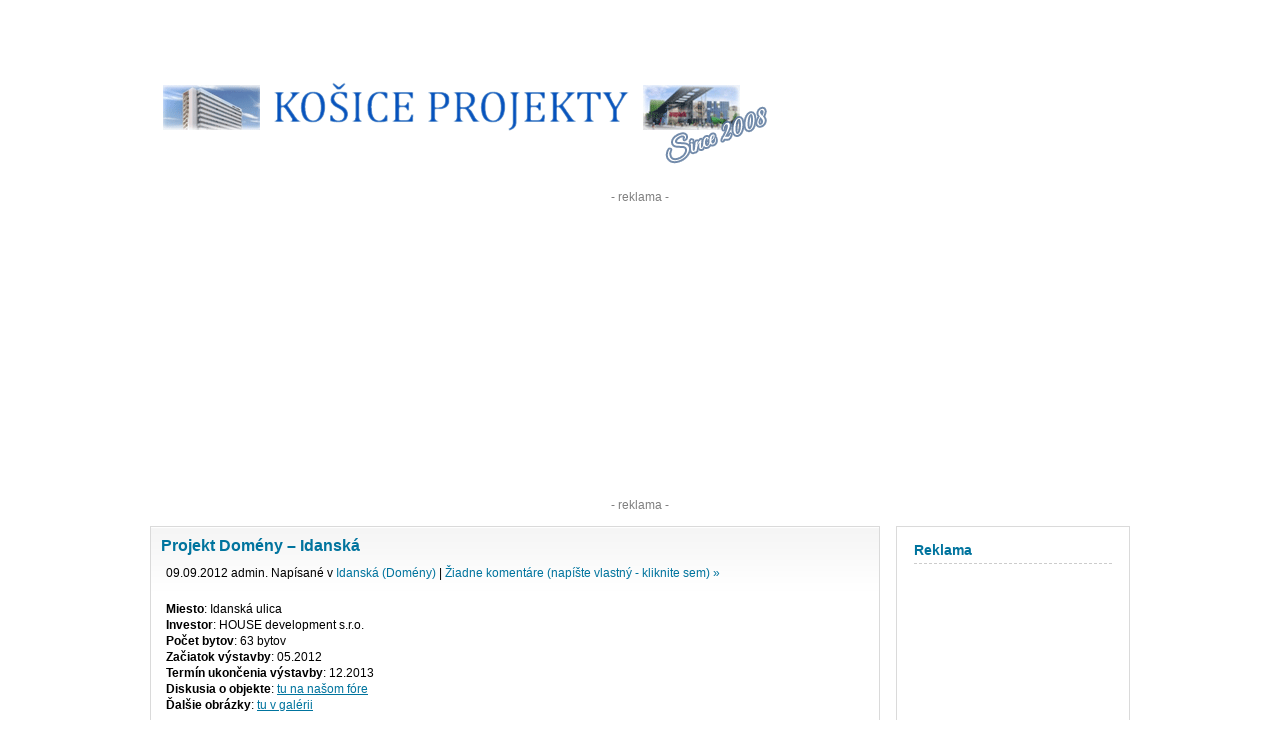

--- FILE ---
content_type: text/html; charset=UTF-8
request_url: https://www.kosiceprojekty.com/2012/09/09/projekt-domeny-idanska/
body_size: 15343
content:
<!DOCTYPE html PUBLIC "-//W3C//DTD XHTML 1.0 Transitional//EN" "http://www.w3.org/TR/xhtml1/DTD/xhtml1-transitional.dtd"><html xmlns="http://www.w3.org/1999/xhtml" lang="sk-SK"><head profile="http://gmpg.org/xfn/11"><meta name="viewport" content="width=device-width, initial-scale=1" /><meta http-equiv="Content-Type" content="text/html; charset=UTF-8" /><meta name="generator" content="WordPress 6.9" /> <!-- leave this for stats --><link rel="alternate" type="application/rss+xml" title="Košice Projekty RSS Feed" href="https://www.kosiceprojekty.com/feed/" /><link rel="pingback" href="https://www.kosiceprojekty.com/xmlrpc.php" /><meta name='robots' content='index, follow, max-image-preview:large, max-snippet:-1, max-video-preview:-1' />

	<!-- This site is optimized with the Yoast SEO plugin v26.6 - https://yoast.com/wordpress/plugins/seo/ -->
	<title>Projekt Domény - Idanská - Košice Projekty</title>
	<link rel="canonical" href="https://www.kosiceprojekty.com/2012/09/09/projekt-domeny-idanska/" />
	<meta property="og:locale" content="sk_SK" />
	<meta property="og:type" content="article" />
	<meta property="og:title" content="Projekt Domény - Idanská - Košice Projekty" />
	<meta property="og:description" content="Miesto: Idanská ulica Investor: HOUSE development s.r.o. Počet bytov: 63 bytov Začiatok výstavby: 05.2012 Termín ukončenia výstavby: 12.2013 Diskusia o objekte: tu na našom fóre Ďalšie obrázky: tu v galérii V blízkej budúcnosti vyrastie v Košiciach na Terase nový obytný súbor s pracovným názvom Domény. V projekte sa uvažuje s tromi bytovými domami, ktorých výška [&hellip;]" />
	<meta property="og:url" content="https://www.kosiceprojekty.com/2012/09/09/projekt-domeny-idanska/" />
	<meta property="og:site_name" content="Košice Projekty" />
	<meta property="article:published_time" content="2012-09-09T12:23:18+00:00" />
	<meta property="article:modified_time" content="2012-10-10T20:38:19+00:00" />
	<meta property="og:image" content="https://www.kosiceprojekty.com/obrazky/rezidencne/idanska/thumb/lokalita.jpg" />
	<meta name="author" content="admin" />
	<meta name="twitter:card" content="summary_large_image" />
	<meta name="twitter:label1" content="Autor" />
	<meta name="twitter:data1" content="admin" />
	<meta name="twitter:label2" content="Predpokladaný čas čítania" />
	<meta name="twitter:data2" content="2 minúty" />
	<style media="screen">*{margin:0;padding:0}form{margin:0;padding:0}h1{font-size:19px;color:#858383}h2{font-size:16px;line-height:20px;color:#00749e}.h2{font-family:Arial,Helvetica,sans-serif;line-height:18px;font-size:12px;color:#312e2e;font-weight:700}h3{font-size:15px;color:#656565}html,body{color:#fff;margin:0;padding:0;text-align:center}body,tr,td{font-family:Arial,Helvetica,sans-serif;font-size:12px;color:#000}a:link,a:visited,a:active{color:#00749e;text-decoration:none}a:hover{color:#000;text-decoration:underline}#wrap{max-width:980px;width:100%;border-right:0 solid #ccc;text-align:left;vertical-align:middle;margin:0 auto;padding:0}#header{max-width:980px;width:100%;height:190px;text-align:right;margin:0 auto;padding:0}#logo{float:left;margin-top:80px;padding:0}.logo-header{height:auto;max-width:100%}@media only screen and (max-width:980px){#right{float:none;display:block;width:95%;margin-top:60px}#left{float:none;display:block;width:95%;font-size:16px;line-height:18px}.entry{width:100%;border:1px solid #dadada;background:#fff url(//www.kosiceprojekty.com/wp-content/themes/kosice/images/entry.gif) repeat-x left top;margin-bottom:10px;margin-left:5px}.entry p{font-family:Arial,Helvetica,sans-serif;font-size:16px;line-height:18px;color:#000;padding:10px 15px}.entry img{height:auto;max-width:100%}#sidebar{background:#fff;width:95%;border:1px solid #dadada;margin-bottom:5px;font-family:Arial,Helvetica,sans-serif;font-size:16px;line-height:18px;color:#000;padding:10px}#sidebar h2{font-size:18px;padding:3px 0;margin:0 7px 3px;border-bottom:dashed 1px #ccc}}@media only screen and (min-width:980px){#middle{clear:both;width:980px;margin-top:13px}#right{float:right;max-width:234px;width:25%}#left{float:left;max-width:728px;width:75%}.entry{max-width:728px;width:100%;border:1px solid #dadada;background:#fff url(//www.kosiceprojekty.com/wp-content/themes/kosice/images/entry.gif) repeat-x left top;margin-bottom:10px}.entry p{font-family:Arial,Helvetica,sans-serif;font-size:12px;line-height:16px;color:#000;padding:10px 15px}#sidebar{background:#fff;width:212px;border:1px solid #dadada;margin-bottom:5px;font-family:Arial,Helvetica,sans-serif;font-size:11px;line-height:14px;color:#000;padding:10px}#sidebar h2{font-size:14px;padding:3px 0;margin:0 7px 3px;border-bottom:dashed 1px #ccc}}.entry h2{font-family:Arial,Helvetica,sans-serif;line-height:18px;font-size:16px;color:#898585;font-weight:700;padding:10px 10px 0}.entry li{margin-left:25px}#sidebar ul{list-style-type:none;margin:0;padding:0}#sidebar ul li{list-style-type:none;margin:0 0 10px;padding:0}#sidebar ul li ul{list-style-type:square;margin:0;padding:0 3px}#sidebar ul li ul li{list-style-type:none;background:transparent url(//www.kosiceprojekty.com/wp-content/themes/kosice/images/bullet.gif) no-repeat 0 4px;padding:0 0 2px 14px;border:0;margin:0}.alignright{float:right}.alignleft{float:left}blockquote{margin:15px 30px 0 10px;padding-left:20px;border-left:5px solid #ddd}blockquote cite{margin:5px 0 0;display:block}.comments h3{font-size:14px;padding:3px 0;margin:0 7px 3px;border-bottom:dashed 1px #ccc}.gcomment{border-left:none;vertical-align:middle;border-right:none;margin-bottom:3px;border-bottom:1px solid #f3f3f3;padding:3px;background-color:#f7f7f7}.ucomment{border-left:none;border-right:none;margin-bottom:3px;border-bottom:1px solid #f3f3f3;padding:3px;background-color:#fbfbf1}ol.commentlist{padding:0;margin:0 0 1px}ol.commentlist li{list-style:none;margin:0;padding:13px 13px 1px}ol.commentlist li.commenthead{list-style:none;margin:0}ol.commentlist li.commenthead h2{margin:0}#footerbox{clear:both;background:#fff url(//www.kosiceprojekty.com/wp-content/themes/kosice/images/footerbg.gif) repeat-x left top;max-width:980px;width:90%;background-color:#ebedf0;margin:0 auto;text-align:center}#footerpad{clear:both;width:980px;padding-top:5px;margin:0 auto;text-align:left}#footer{clear:both;width:980px;padding:20px 0 5px}#footer p{font-family:Arial,Helvetica,sans-serif;font-size:11px;color:#8e8c8c}#footer a:link,#footer a:active,#footer a:visited{color:#8e8c8c;text-decoration:none}#footer a:hover{color:#00749e;text-decoration:underline}
html.fancybox-active:not(.fancybox-allowscroll),html.fancybox-active:not(.fancybox-allowscroll) body{touch-action:none;overscroll-behavior:none;-webkit-overflow-scrolling:auto;overflow:hidden;}html.fancybox-active:not(.fancybox-allowscroll) body{margin-right:var(--vertical-scrollbar);margin-bottom:var(--horizontal-scrollbar);}html.fancybox-active:not(.fancybox-allowscroll) body.rtl{margin-right:0;margin-left:var(--vertical-scrollbar);}#fancybox-loading,#fancybox-loading div,#fancybox-overlay,#fancybox-wrap *,#fancybox-wrap *::before,#fancybox-wrap *::after{-webkit-box-sizing:border-box;-moz-box-sizing:border-box;box-sizing:border-box;}#fancybox-overlay{position:fixed;top:0;left:0;width:100%;height:100%;background-color:rgba(0,0,0,.7);z-index:111100;display:none;}#fancybox-tmp{padding:0;margin:0;border:0;overflow:auto;display:none;}#fancybox-wrap{position:absolute;top:0;left:0;z-index:111101;display:none;outline:none!important;}#fancybox-outer{position:relative;width:100%;height:100%;box-shadow:0 0 20px #111;-moz-box-shadow:0 0 20px #111;-webkit-box-shadow:0 0 20px #111;background:#fff;}#fancybox-content{position:relative;width:100%;height:100%;overflow:hidden;z-index:111102;border:0 solid #fff;background:#fff;background-clip:padding-box;}#fancybox-content>*{max-width:100%;max-height:100%;-webkit-overflow-scrolling:touch;}#fancybox-error{color:#444;padding:14px;margin:0;}#fancybox-frame,#fancybox-img{width:100%;height:100%;border:none;}#fancybox-img{padding:0;margin:0;line-height:0;vertical-align:top;max-width:none!important;max-height:none!important}#fancybox-frame{display:block;z-index:0}.fancy-ico{position:absolute;width:48px;height:48px;border-radius:50%;}.fancy-ico span{display:block;position:relative;left:12px;top:12px;width:24px;height:24px;border-radius:50%;background:#000;border:2px solid white;box-shadow:0 0 4px #000;transition:transform .25s ease-in-out;}#fancybox-close:hover span,#fancybox-next:hover span,body.rtl #fancybox-prev:hover span{transform:rotate(360deg);}#fancybox-prev:hover span,body.rtl #fancybox-next:hover span{transform:rotate(-360deg);}#fancybox-close{top:-24px;right:-24px;cursor:pointer;z-index:111105;display:none;}#fancybox-close span::after,#fancybox-close span::before{content:'';position:absolute;top:9px;left:4px;width:12px;height:2px;background-color:#fff;}#fancybox-close span::before{transform:rotate(45deg);}#fancybox-close span::after{transform:rotate(-45deg);}#fancybox-prev,#fancybox-next{top:50%;margin-top:-24px;cursor:pointer;z-index:111102;display:none;}#fancybox-next,body.rtl #fancybox-prev{left:auto;right:-24px;}#fancybox-prev,body.rtl #fancybox-next{left:-24px;right:auto;}#fancybox-prev span::after,#fancybox-next span::after{content:'';position:absolute;top:6px;width:8px;height:8px;border-top:2px solid #fff;border-right:2px solid #fff;}#fancybox-prev span::after,body.rtl #fancybox-next span::after{transform:rotate(-135deg);left:7px;}#fancybox-next span::after,body.rtl #fancybox-prev span::after{transform:rotate(45deg);left:initial;right:7px;}#fancybox-title-wrap{z-index:111104;}.fancybox-title-inside{padding-bottom:10px;text-align:center;color:#333;background-color:#fff;position:relative;}.fancybox-title-outside{padding-top:10px;color:#fff;font-weight:600;}.fancybox-title-over{position:absolute;width:100%;bottom:0;left:0;color:#fff;text-align:left;}body.rtl .fancybox-title-over{text-align:right}.fancybox-title-over #fancybox-title{padding:10px;background:rgba(0,0,0,.6);display:block;}.fancybox-title-float{text-align:center;}.fancybox-title-float #fancybox-title{display:table;margin:-12px auto;height:24px;padding:0 15px;line-height:20px;font-size:14px;color:#fff;background:#000;border:2px solid #fff;border-radius:12px;box-shadow:0 0 4px #000;position:relative;z-index:111104;}#fancybox-loading{position:fixed;top:50%;left:50%;width:40px;height:40px;margin-top:-20px;margin-left:-20px;background-color:rgba(0,0,0,.9);border-radius:5px;cursor:pointer;overflow:hidden;z-index:111104;display:none;}#fancybox-loading div{transform-origin:20px 20px;animation:fancybox-loading 1.2s linear infinite;}#fancybox-loading div::after{content:'';display:block;position:absolute;top:7px;left:19px;width:2px;height:7px;border-radius:20%;background:#fff;}#fancybox-loading div:nth-child(1){transform:rotate(0deg);animation-delay:-1.1s;}#fancybox-loading div:nth-child(2){transform:rotate(30deg);animation-delay:-1s;}#fancybox-loading div:nth-child(3){transform:rotate(60deg);animation-delay:-.9s;}#fancybox-loading div:nth-child(4){transform:rotate(90deg);animation-delay:-.8s;}#fancybox-loading div:nth-child(5){transform:rotate(120deg);animation-delay:-.7s;}#fancybox-loading div:nth-child(6){transform:rotate(150deg);animation-delay:-.6s;}#fancybox-loading div:nth-child(7){transform:rotate(180deg);animation-delay:-.5s;}#fancybox-loading div:nth-child(8){transform:rotate(210deg);animation-delay:-.4s;}#fancybox-loading div:nth-child(9){transform:rotate(240deg);animation-delay:-.3s;}#fancybox-loading div:nth-child(10){transform:rotate(270deg);animation-delay:-.2s;}#fancybox-loading div:nth-child(11){transform:rotate(300deg);animation-delay:-.1s;}#fancybox-loading div:nth-child(12){transform:rotate(330deg);animation-delay:0s;}@keyframes fancybox-loading{0%{opacity:1}100%{opacity:0}}.fancybox-hidden{display:none;}#fancybox-content .fancybox-hidden,#fancybox-tmp .fancybox-hidden{display:revert;}</style><style media="all">img:is([sizes=auto i],[sizes^="auto," i]){contain-intrinsic-size:3000px 1500px}
:root{--wp-block-synced-color:#7a00df;--wp-block-synced-color--rgb:122,0,223;--wp-bound-block-color:var(--wp-block-synced-color);--wp-editor-canvas-background:#ddd;--wp-admin-theme-color:#007cba;--wp-admin-theme-color--rgb:0,124,186;--wp-admin-theme-color-darker-10:#006ba1;--wp-admin-theme-color-darker-10--rgb:0,107,160.5;--wp-admin-theme-color-darker-20:#005a87;--wp-admin-theme-color-darker-20--rgb:0,90,135;--wp-admin-border-width-focus:2px}@media (min-resolution:192dpi){:root{--wp-admin-border-width-focus:1.5px}}.wp-element-button{cursor:pointer}:root .has-very-light-gray-background-color{background-color:#eee}:root .has-very-dark-gray-background-color{background-color:#313131}:root .has-very-light-gray-color{color:#eee}:root .has-very-dark-gray-color{color:#313131}:root .has-vivid-green-cyan-to-vivid-cyan-blue-gradient-background{background:linear-gradient(135deg,#00d084,#0693e3)}:root .has-purple-crush-gradient-background{background:linear-gradient(135deg,#34e2e4,#4721fb 50%,#ab1dfe)}:root .has-hazy-dawn-gradient-background{background:linear-gradient(135deg,#faaca8,#dad0ec)}:root .has-subdued-olive-gradient-background{background:linear-gradient(135deg,#fafae1,#67a671)}:root .has-atomic-cream-gradient-background{background:linear-gradient(135deg,#fdd79a,#004a59)}:root .has-nightshade-gradient-background{background:linear-gradient(135deg,#330968,#31cdcf)}:root .has-midnight-gradient-background{background:linear-gradient(135deg,#020381,#2874fc)}:root{--wp--preset--font-size--normal:16px;--wp--preset--font-size--huge:42px}.has-regular-font-size{font-size:1em}.has-larger-font-size{font-size:2.625em}.has-normal-font-size{font-size:var(--wp--preset--font-size--normal)}.has-huge-font-size{font-size:var(--wp--preset--font-size--huge)}.has-text-align-center{text-align:center}.has-text-align-left{text-align:left}.has-text-align-right{text-align:right}.has-fit-text{white-space:nowrap!important}#end-resizable-editor-section{display:none}.aligncenter{clear:both}.items-justified-left{justify-content:flex-start}.items-justified-center{justify-content:center}.items-justified-right{justify-content:flex-end}.items-justified-space-between{justify-content:space-between}.screen-reader-text{border:0;clip-path:inset(50%);height:1px;margin:-1px;overflow:hidden;padding:0;position:absolute;width:1px;word-wrap:normal!important}.screen-reader-text:focus{background-color:#ddd;clip-path:none;color:#444;display:block;font-size:1em;height:auto;left:5px;line-height:normal;padding:15px 23px 14px;text-decoration:none;top:5px;width:auto;z-index:100000}html :where(.has-border-color){border-style:solid}html :where([style*=border-top-color]){border-top-style:solid}html :where([style*=border-right-color]){border-right-style:solid}html :where([style*=border-bottom-color]){border-bottom-style:solid}html :where([style*=border-left-color]){border-left-style:solid}html :where([style*=border-width]){border-style:solid}html :where([style*=border-top-width]){border-top-style:solid}html :where([style*=border-right-width]){border-right-style:solid}html :where([style*=border-bottom-width]){border-bottom-style:solid}html :where([style*=border-left-width]){border-left-style:solid}html :where(img[class*=wp-image-]){height:auto;max-width:100%}:where(figure){margin:0 0 1em}html :where(.is-position-sticky){--wp-admin--admin-bar--position-offset:var(--wp-admin--admin-bar--height,0px)}@media screen and (max-width:600px){html :where(.is-position-sticky){--wp-admin--admin-bar--position-offset:0px}}
/*! This file is auto-generated */
.wp-block-button__link{color:#fff;background-color:#32373c;border-radius:9999px;box-shadow:none;text-decoration:none;padding:calc(.667em + 2px) calc(1.333em + 2px);font-size:1.125em}.wp-block-file__button{background:#32373c;color:#fff;text-decoration:none}
#fancybox-content{border-color:#fff}#fancybox-title,#fancybox-title-float-main{color:#fff}
.kosice_thumb img{border:1px solid rgba(0,0,0,.3)}</style><script type="application/ld+json" class="yoast-schema-graph">{"@context":"https://schema.org","@graph":[{"@type":"WebPage","@id":"https://www.kosiceprojekty.com/2012/09/09/projekt-domeny-idanska/","url":"https://www.kosiceprojekty.com/2012/09/09/projekt-domeny-idanska/","name":"Projekt Domény - Idanská - Košice Projekty","isPartOf":{"@id":"https://www.kosiceprojekty.com/#website"},"primaryImageOfPage":{"@id":"https://www.kosiceprojekty.com/2012/09/09/projekt-domeny-idanska/#primaryimage"},"image":{"@id":"https://www.kosiceprojekty.com/2012/09/09/projekt-domeny-idanska/#primaryimage"},"thumbnailUrl":"https://www.kosiceprojekty.com/obrazky/rezidencne/idanska/thumb/lokalita.jpg","datePublished":"2012-09-09T12:23:18+00:00","dateModified":"2012-10-10T20:38:19+00:00","author":{"@id":"https://www.kosiceprojekty.com/#/schema/person/1422d8608b9e7eed64f4751982e51c6d"},"breadcrumb":{"@id":"https://www.kosiceprojekty.com/2012/09/09/projekt-domeny-idanska/#breadcrumb"},"inLanguage":"sk-SK","potentialAction":[{"@type":"ReadAction","target":["https://www.kosiceprojekty.com/2012/09/09/projekt-domeny-idanska/"]}]},{"@type":"ImageObject","inLanguage":"sk-SK","@id":"https://www.kosiceprojekty.com/2012/09/09/projekt-domeny-idanska/#primaryimage","url":"https://www.kosiceprojekty.com/obrazky/rezidencne/idanska/thumb/lokalita.jpg","contentUrl":"https://www.kosiceprojekty.com/obrazky/rezidencne/idanska/thumb/lokalita.jpg"},{"@type":"BreadcrumbList","@id":"https://www.kosiceprojekty.com/2012/09/09/projekt-domeny-idanska/#breadcrumb","itemListElement":[{"@type":"ListItem","position":1,"name":"Home","item":"https://www.kosiceprojekty.com/"},{"@type":"ListItem","position":2,"name":"Projekt Domény &#8211; Idanská"}]},{"@type":"WebSite","@id":"https://www.kosiceprojekty.com/#website","url":"https://www.kosiceprojekty.com/","name":"Košice Projekty","description":"Blog o aktuálnych výstavbách v Košiciach","potentialAction":[{"@type":"SearchAction","target":{"@type":"EntryPoint","urlTemplate":"https://www.kosiceprojekty.com/?s={search_term_string}"},"query-input":{"@type":"PropertyValueSpecification","valueRequired":true,"valueName":"search_term_string"}}],"inLanguage":"sk-SK"},{"@type":"Person","@id":"https://www.kosiceprojekty.com/#/schema/person/1422d8608b9e7eed64f4751982e51c6d","name":"admin","sameAs":["http://www.kosiceprojekty.com"],"url":"https://www.kosiceprojekty.com/author/admin/"}]}</script>
	<!-- / Yoast SEO plugin. -->


<link href='https://fonts.gstatic.com' crossorigin='anonymous' rel='preconnect' />
<link rel="alternate" type="application/rss+xml" title="RSS kanál komentárov webu Košice Projekty &raquo; ku článku Projekt Domény &#8211; Idanská" href="https://www.kosiceprojekty.com/2012/09/09/projekt-domeny-idanska/feed/" />
<link rel="alternate" title="oEmbed (JSON)" type="application/json+oembed" href="https://www.kosiceprojekty.com/wp-json/oembed/1.0/embed?url=https%3A%2F%2Fwww.kosiceprojekty.com%2F2012%2F09%2F09%2Fprojekt-domeny-idanska%2F" />
<link rel="alternate" title="oEmbed (XML)" type="text/xml+oembed" href="https://www.kosiceprojekty.com/wp-json/oembed/1.0/embed?url=https%3A%2F%2Fwww.kosiceprojekty.com%2F2012%2F09%2F09%2Fprojekt-domeny-idanska%2F&#038;format=xml" />





<script type="text/javascript" src="https://www.kosiceprojekty.com/wp-includes/js/jquery/jquery.min.js?ver=3.7.1" id="jquery-core-js"></script>

<link rel="https://api.w.org/" href="https://www.kosiceprojekty.com/wp-json/" /><link rel="alternate" title="JSON" type="application/json" href="https://www.kosiceprojekty.com/wp-json/wp/v2/posts/226" /><link rel="EditURI" type="application/rsd+xml" title="RSD" href="https://www.kosiceprojekty.com/xmlrpc.php?rsd" />
<meta name="generator" content="WordPress 6.9" />
<link rel='shortlink' href='https://www.kosiceprojekty.com/?p=226' />
		
		<meta property="og:image" content="https://www.kosiceprojekty.com/kp.png" /><meta property="og:image" content="https://www.kosiceprojekty.com/kp_small.png" /><!-- FAVICONS --><link rel="apple-touch-icon" sizes="180x180" href="https://www.kosiceprojekty.com/favicon/apple-touch-icon.png"><link rel="icon" type="image/png" sizes="32x32" href="https://www.kosiceprojekty.com/favicon/favicon-32x32.png"><link rel="icon" type="image/png" sizes="16x16" href="https://www.kosiceprojekty.com/favicon/favicon-16x16.png"><link rel="manifest" href="https://www.kosiceprojekty.com/favicon/site.webmanifest"><link rel="mask-icon" href="https://www.kosiceprojekty.com/favicon/safari-pinned-tab.svg" color="#5bbad5"><link rel="shortcut icon" href="https://www.kosiceprojekty.com/favicon/favicon.ico"><meta name="msapplication-TileColor" content="#da532c"><meta name="msapplication-config" content="https://www.kosiceprojekty.com/favicon/browserconfig.xml"><meta name="theme-color" content="#ffffff"><!-- /END --><!-- Prefetch DNS for external assets --> <link rel="dns-prefetch" href="//fonts.gstatic.com">  <link rel="dns-prefetch" href="//pagead2.googlesyndication.com"><!-- Preconnect for external assets --> <link rel="preconnect" href="//fonts.gstatic.com" crossorigin>  <link rel="preconnect" href="//pagead2.googlesyndication.com" crossorigin></head><body><div id="wrap"><div id="header"><div id="logo"><a href="https://www.kosiceprojekty.com/"><img src="https://www.kosiceprojekty.com/logo-2008.gif" class="logo-header"></a></div></div><div align="center"><font color="gray">- reklama -</font><br><script async src="https://pagead2.googlesyndication.com/pagead/js/adsbygoogle.js"></script><!-- kosiceprojekty header --><ins class="adsbygoogle"     style="display:block"     data-ad-client="ca-pub-1616614534707257"     data-ad-slot="8903676241"     data-ad-format="auto"     data-full-width-responsive="true"></ins><script>     (adsbygoogle = window.adsbygoogle || []).push({});</script><br><font color="gray">- reklama -</font><br>&nbsp;<br> </div><div id="left">	<div class="entry"><div class="post" id="post-226"><h2><a href="https://www.kosiceprojekty.com/2012/09/09/projekt-domeny-idanska/" rel="bookmark" title="Trvalý odkaz: Projekt Domény &#8211; Idanská">Projekt Domény &#8211; Idanská</a></h2><p>09.09.2012 admin. Napísané v <a href="https://www.kosiceprojekty.com/category/idanska-domeny/" rel="category tag">Idanská (Domény)</a> |   <a href="https://www.kosiceprojekty.com/2012/09/09/projekt-domeny-idanska/#respond">Žiadne komentáre (napíšte vlastný - kliknite sem) &#187;</a></p><div><p><strong>Miesto</strong>: Idanská ulica<br />
<strong>Investor</strong>: HOUSE development s.r.o.<br />
<strong>Počet bytov</strong>: 63 bytov<br />
<strong>Začiatok výstavby</strong>: 05.2012<br />
<strong>Termín ukončenia výstavby</strong>: 12.2013<br />
<strong>Diskusia o objekte</strong>: <a href="https://www.kosiceprojekty.com/forum/projekt-domeny-idanska-t162.html" title="Projekt Domény - Idanská"><u>tu na našom fóre</u></a><br />
<strong>Ďalšie obrázky</strong>: <a href="https://www.kosiceprojekty.com/galeria/index.php?/category/78" title="Projekt Domény - Idanská Košice"><u>tu v galérii</u></a></p>
<p align="justify">V blízkej budúcnosti  vyrastie v Košiciach na Terase nový obytný súbor s pracovným názvom Domény.</p>
<p align="justify">V projekte sa  uvažuje s tromi  bytovými  domami, ktorých výška je optimalizovaná na štruktúru okolitých bytových domov, so spoločným podzemným parkovacím domom.</p>
<p align="justify">Umiestnenie stavby je situované na rovinatom teréne ohraničenom ulicami Moldavská a Idanská. Daná lokalita je svojou morfológiou terénu veľmi zaujímavá aj z dôvodu, že už od 2. nadzemného podlažia umožňuje pohľad cez okno na celé Južné mesto a v diaľkových pohľadoch na pohorie Dargov a Slánske Vrchy.</p>
<p align="justify">Bytové domy budú dostatočne odstúpené od okolitej už existujúcej unifikovanej bytovej výstavby  a po ich realizácii už nebude možné ďalšie zahusťovanie lokality.</p>
<p align="justify">Parcela, na ktorej bude predmetná stavba umiestnená, sa nachádza v dobre urbanizovanom priestore z hľadiska kvality vybudovanej infraštruktúry  (centrum mesta  10 min., železničná stanica 12 min., letisko 12 min., nákupné centrá 10 min., nemocnica 10 min., obchody a banky 10 min., školy 5 min.).</p>
<p align="justify">Rozloženie bytov z hľadiska úžitkovej plochy je rovnomerne nastavené na dvoj a troj izbové byty, na poslednom podlaží doplnené o mezonetové byty. Konštrukčné riešenie umožňuje flexibilne upravovať jednotlivé dispozície bytov a vytvoriť  tak v prípade záujmu aj jedno a štvorizbové byty. Každý byt disponuje minimálne jednou loggiou. Komfort bývania umožňuje nízky počet bytov  v jednom bytovom dome v počte 21.</p>
<p>&nbsp;</p>
<div align="center">
<table align="center">
<tr>
<td align="center"><iframe width="640" height="360" src="https://www.youtube.com/embed/D1GTxJkjTwg?rel=0" frameborder="0" allowfullscreen></iframe></td>
</tr>
</table>
</div>
<p>&nbsp;</p>
<div align="center">
<table align="center">
<tr>
<td align="center"><a href="https://www.kosiceprojekty.com/obrazky/rezidencne/idanska/lokalita.png" title="Projekt Domény - Idanská Košice - lokalita"><noscript><img decoding="async" src="https://www.kosiceprojekty.com/obrazky/rezidencne/idanska/thumb/lokalita.jpg" border="0" alt="Projekt Domény - Idanská Košice - lokalita"></noscript><img class="lazyload" decoding="async" src='data:image/svg+xml,%3Csvg%20xmlns=%22http://www.w3.org/2000/svg%22%20viewBox=%220%200%20210%20140%22%3E%3C/svg%3E' data-src="https://www.kosiceprojekty.com/obrazky/rezidencne/idanska/thumb/lokalita.jpg" border="0" alt="Projekt Domény - Idanská Košice - lokalita"></a></td>
<td align="center"><a href="https://www.kosiceprojekty.com/obrazky/rezidencne/idanska/vizualizacia01.jpg" title="Projekt Domény - Idanská Košice"><noscript><img decoding="async" src="https://www.kosiceprojekty.com/obrazky/rezidencne/idanska/thumb/vizualizacia01.jpg" alt="Projekt Domény - Idanská Košice" border="0"></noscript><img class="lazyload" decoding="async" src='data:image/svg+xml,%3Csvg%20xmlns=%22http://www.w3.org/2000/svg%22%20viewBox=%220%200%20210%20140%22%3E%3C/svg%3E' data-src="https://www.kosiceprojekty.com/obrazky/rezidencne/idanska/thumb/vizualizacia01.jpg" alt="Projekt Domény - Idanská Košice" border="0"></a></td>
</tr>
<tr>
<td align="center"><a href="https://www.kosiceprojekty.com/obrazky/rezidencne/idanska/vizualizacia02.jpg" title="Projekt Domény - Idanská Košice"><noscript><img decoding="async" src="https://www.kosiceprojekty.com/obrazky/rezidencne/idanska/thumb/vizualizacia02.jpg" alt="Projekt Domény - Idanská Košice" border="0"></noscript><img class="lazyload" decoding="async" src='data:image/svg+xml,%3Csvg%20xmlns=%22http://www.w3.org/2000/svg%22%20viewBox=%220%200%20210%20140%22%3E%3C/svg%3E' data-src="https://www.kosiceprojekty.com/obrazky/rezidencne/idanska/thumb/vizualizacia02.jpg" alt="Projekt Domény - Idanská Košice" border="0"></a></td>
<td align="center"><a href="https://www.kosiceprojekty.com/obrazky/rezidencne/idanska/vizualizacia03.jpg" title="Projekt Domény - Idanská Košice"><noscript><img decoding="async" src="https://www.kosiceprojekty.com/obrazky/rezidencne/idanska/thumb/vizualizacia03.jpg" alt="Projekt Domény - Idanská Košice" border="0"></noscript><img class="lazyload" decoding="async" src='data:image/svg+xml,%3Csvg%20xmlns=%22http://www.w3.org/2000/svg%22%20viewBox=%220%200%20210%20140%22%3E%3C/svg%3E' data-src="https://www.kosiceprojekty.com/obrazky/rezidencne/idanska/thumb/vizualizacia03.jpg" alt="Projekt Domény - Idanská Košice" border="0"></a></td>
</tr>
<tr>
<td align="center"><a href="https://www.kosiceprojekty.com/obrazky/rezidencne/idanska/vizualizacia04.jpg" title="Projekt Domény - Idanská Košice"><noscript><img decoding="async" src="https://www.kosiceprojekty.com/obrazky/rezidencne/idanska/thumb/vizualizacia04.jpg" alt="Projekt Domény - Idanská Košice" border="0"></noscript><img class="lazyload" decoding="async" src='data:image/svg+xml,%3Csvg%20xmlns=%22http://www.w3.org/2000/svg%22%20viewBox=%220%200%20210%20140%22%3E%3C/svg%3E' data-src="https://www.kosiceprojekty.com/obrazky/rezidencne/idanska/thumb/vizualizacia04.jpg" alt="Projekt Domény - Idanská Košice" border="0"></a></td>
<td align="center"><a href="https://www.kosiceprojekty.com/obrazky/rezidencne/idanska/vizualizacia05.jpg" title="Projekt Domény - Idanská Košice"><noscript><img decoding="async" src="https://www.kosiceprojekty.com/obrazky/rezidencne/idanska/thumb/vizualizacia05.jpg" alt="Projekt Domény - Idanská Košice" border="0"></noscript><img class="lazyload" decoding="async" src='data:image/svg+xml,%3Csvg%20xmlns=%22http://www.w3.org/2000/svg%22%20viewBox=%220%200%20210%20140%22%3E%3C/svg%3E' data-src="https://www.kosiceprojekty.com/obrazky/rezidencne/idanska/thumb/vizualizacia05.jpg" alt="Projekt Domény - Idanská Košice" border="0"></a></td>
</tr>
<tr>
<td align="center"><a href="https://www.kosiceprojekty.com/obrazky/rezidencne/idanska/vizualizacia06.jpg" title="Projekt Domény - Idanská Košice"><noscript><img decoding="async" src="https://www.kosiceprojekty.com/obrazky/rezidencne/idanska/thumb/vizualizacia06.jpg" alt="Projekt Domény - Idanská Košice" border="0"></noscript><img class="lazyload" decoding="async" src='data:image/svg+xml,%3Csvg%20xmlns=%22http://www.w3.org/2000/svg%22%20viewBox=%220%200%20210%20140%22%3E%3C/svg%3E' data-src="https://www.kosiceprojekty.com/obrazky/rezidencne/idanska/thumb/vizualizacia06.jpg" alt="Projekt Domény - Idanská Košice" border="0"></a></td>
<td align="center"><a href="https://www.kosiceprojekty.com/obrazky/rezidencne/idanska/celkovy_stav.jpg" title="Projekt Domény - Idanská Košice"><noscript><img decoding="async" src="https://www.kosiceprojekty.com/obrazky/rezidencne/idanska/thumb/celkovy_stav.jpg" alt="Projekt Domény - Idanská Košice" border="0"></noscript><img class="lazyload" decoding="async" src='data:image/svg+xml,%3Csvg%20xmlns=%22http://www.w3.org/2000/svg%22%20viewBox=%220%200%20210%20140%22%3E%3C/svg%3E' data-src="https://www.kosiceprojekty.com/obrazky/rezidencne/idanska/thumb/celkovy_stav.jpg" alt="Projekt Domény - Idanská Košice" border="0"></a></td>
</tr>
</table>
</div>
<p><font size="1">(zdroj: www.idanska.sk)</font></p>
</div></div></div><div align="center"><ins class="adsbygoogle"     style="display:block"     data-ad-format="fluid"     data-ad-layout-key="-fg+5r+6d-fc+4j"     data-ad-client="ca-pub-1616614534707257"     data-ad-slot="1706824456"></ins><script>     (adsbygoogle = window.adsbygoogle || []).push({});</script></div><br><div class="entry">	

<!-- You can start editing here. -->



	
		<!-- If comments are open, but there are no comments. -->

	 





<div class="comments"><h3>Napísať odpoveď cez stránku</h3></div>



<form action="https://www.kosiceprojekty.com/wp-comments-post.php" method="post" id="commentform">



<p><input type="text" name="author" id="author" value="" size="22" tabindex="1" />
<label for="author"><small>Meno (povinný údaj)</small></label></p>

<p><input type="text" name="email" id="email" value="" size="22" tabindex="2" />
<label for="email"><small>E-mail (nebude zverejnený) (povinný údaj)</small></label></p>

<p><input type="text" name="url" id="url" value="" size="22" tabindex="3" />
<label for="url"><small>Vaša stránka</small></label></p>



<!--<p><small><strong>XHTML:</strong> You can use these tags: <code>&lt;a href=&quot;&quot; title=&quot;&quot;&gt; &lt;abbr title=&quot;&quot;&gt; &lt;acronym title=&quot;&quot;&gt; &lt;b&gt; &lt;blockquote cite=&quot;&quot;&gt; &lt;cite&gt; &lt;code&gt; &lt;del datetime=&quot;&quot;&gt; &lt;em&gt; &lt;i&gt; &lt;q cite=&quot;&quot;&gt; &lt;s&gt; &lt;strike&gt; &lt;strong&gt; </code></small></p>-->

<p><textarea name="comment" id="comment" cols="60%" rows="10" tabindex="4"></textarea></p>

<p><input name="submit" type="submit" id="submit" tabindex="5" value="Odoslať komentár" />
<input type="hidden" name="comment_post_ID" value="226" />
</p>
<p style="display: none;"><input type="hidden" id="akismet_comment_nonce" name="akismet_comment_nonce" value="9853743249" /></p><p style="display: none !important;" class="akismet-fields-container" data-prefix="ak_"><label>&#916;<textarea name="ak_hp_textarea" cols="45" rows="8" maxlength="100"></textarea></label><input type="hidden" id="ak_js_1" name="ak_js" value="29"/><script>document.getElementById( "ak_js_1" ).setAttribute( "value", ( new Date() ).getTime() );</script></p>

</form>




</div>	<div class="entry"><div class="comments"><h3>Archív</h3></div>				<p align="justify">					| <a href='https://www.kosiceprojekty.com/2025/10/'>október 2025</a> |
	| <a href='https://www.kosiceprojekty.com/2025/09/'>september 2025</a> |
	| <a href='https://www.kosiceprojekty.com/2025/08/'>august 2025</a> |
	| <a href='https://www.kosiceprojekty.com/2025/07/'>júl 2025</a> |
	| <a href='https://www.kosiceprojekty.com/2025/06/'>jún 2025</a> |
	| <a href='https://www.kosiceprojekty.com/2025/05/'>máj 2025</a> |
	| <a href='https://www.kosiceprojekty.com/2025/04/'>apríl 2025</a> |
	| <a href='https://www.kosiceprojekty.com/2025/01/'>január 2025</a> |
	| <a href='https://www.kosiceprojekty.com/2024/12/'>december 2024</a> |
	| <a href='https://www.kosiceprojekty.com/2024/11/'>november 2024</a> |
	| <a href='https://www.kosiceprojekty.com/2024/10/'>október 2024</a> |
	| <a href='https://www.kosiceprojekty.com/2024/09/'>september 2024</a> |
	| <a href='https://www.kosiceprojekty.com/2024/08/'>august 2024</a> |
	| <a href='https://www.kosiceprojekty.com/2024/06/'>jún 2024</a> |
	| <a href='https://www.kosiceprojekty.com/2024/04/'>apríl 2024</a> |
	| <a href='https://www.kosiceprojekty.com/2024/02/'>február 2024</a> |
	| <a href='https://www.kosiceprojekty.com/2023/12/'>december 2023</a> |
	| <a href='https://www.kosiceprojekty.com/2023/10/'>október 2023</a> |
	| <a href='https://www.kosiceprojekty.com/2023/08/'>august 2023</a> |
	| <a href='https://www.kosiceprojekty.com/2023/05/'>máj 2023</a> |
	| <a href='https://www.kosiceprojekty.com/2023/04/'>apríl 2023</a> |
	| <a href='https://www.kosiceprojekty.com/2023/02/'>február 2023</a> |
	| <a href='https://www.kosiceprojekty.com/2022/12/'>december 2022</a> |
	| <a href='https://www.kosiceprojekty.com/2022/09/'>september 2022</a> |
	| <a href='https://www.kosiceprojekty.com/2022/08/'>august 2022</a> |
	| <a href='https://www.kosiceprojekty.com/2022/07/'>júl 2022</a> |
	| <a href='https://www.kosiceprojekty.com/2022/06/'>jún 2022</a> |
	| <a href='https://www.kosiceprojekty.com/2022/04/'>apríl 2022</a> |
	| <a href='https://www.kosiceprojekty.com/2022/02/'>február 2022</a> |
	| <a href='https://www.kosiceprojekty.com/2022/01/'>január 2022</a> |
	| <a href='https://www.kosiceprojekty.com/2021/12/'>december 2021</a> |
	| <a href='https://www.kosiceprojekty.com/2021/11/'>november 2021</a> |
	| <a href='https://www.kosiceprojekty.com/2021/09/'>september 2021</a> |
	| <a href='https://www.kosiceprojekty.com/2021/07/'>júl 2021</a> |
	| <a href='https://www.kosiceprojekty.com/2021/03/'>marec 2021</a> |
	| <a href='https://www.kosiceprojekty.com/2021/02/'>február 2021</a> |
	| <a href='https://www.kosiceprojekty.com/2021/01/'>január 2021</a> |
	| <a href='https://www.kosiceprojekty.com/2020/11/'>november 2020</a> |
	| <a href='https://www.kosiceprojekty.com/2020/10/'>október 2020</a> |
	| <a href='https://www.kosiceprojekty.com/2020/06/'>jún 2020</a> |
	| <a href='https://www.kosiceprojekty.com/2020/03/'>marec 2020</a> |
	| <a href='https://www.kosiceprojekty.com/2020/02/'>február 2020</a> |
	| <a href='https://www.kosiceprojekty.com/2020/01/'>január 2020</a> |
	| <a href='https://www.kosiceprojekty.com/2019/10/'>október 2019</a> |
	| <a href='https://www.kosiceprojekty.com/2019/09/'>september 2019</a> |
	| <a href='https://www.kosiceprojekty.com/2019/07/'>júl 2019</a> |
	| <a href='https://www.kosiceprojekty.com/2019/06/'>jún 2019</a> |
	| <a href='https://www.kosiceprojekty.com/2019/01/'>január 2019</a> |
	| <a href='https://www.kosiceprojekty.com/2018/12/'>december 2018</a> |
	| <a href='https://www.kosiceprojekty.com/2018/10/'>október 2018</a> |
	| <a href='https://www.kosiceprojekty.com/2018/08/'>august 2018</a> |
	| <a href='https://www.kosiceprojekty.com/2018/06/'>jún 2018</a> |
	| <a href='https://www.kosiceprojekty.com/2018/03/'>marec 2018</a> |
	| <a href='https://www.kosiceprojekty.com/2017/10/'>október 2017</a> |
	| <a href='https://www.kosiceprojekty.com/2017/07/'>júl 2017</a> |
	| <a href='https://www.kosiceprojekty.com/2017/06/'>jún 2017</a> |
	| <a href='https://www.kosiceprojekty.com/2017/05/'>máj 2017</a> |
	| <a href='https://www.kosiceprojekty.com/2017/04/'>apríl 2017</a> |
	| <a href='https://www.kosiceprojekty.com/2016/12/'>december 2016</a> |
	| <a href='https://www.kosiceprojekty.com/2016/07/'>júl 2016</a> |
	| <a href='https://www.kosiceprojekty.com/2016/06/'>jún 2016</a> |
	| <a href='https://www.kosiceprojekty.com/2016/05/'>máj 2016</a> |
	| <a href='https://www.kosiceprojekty.com/2016/04/'>apríl 2016</a> |
	| <a href='https://www.kosiceprojekty.com/2016/02/'>február 2016</a> |
	| <a href='https://www.kosiceprojekty.com/2016/01/'>január 2016</a> |
	| <a href='https://www.kosiceprojekty.com/2015/12/'>december 2015</a> |
	| <a href='https://www.kosiceprojekty.com/2015/10/'>október 2015</a> |
	| <a href='https://www.kosiceprojekty.com/2015/09/'>september 2015</a> |
	| <a href='https://www.kosiceprojekty.com/2015/08/'>august 2015</a> |
	| <a href='https://www.kosiceprojekty.com/2015/07/'>júl 2015</a> |
	| <a href='https://www.kosiceprojekty.com/2015/03/'>marec 2015</a> |
	| <a href='https://www.kosiceprojekty.com/2015/01/'>január 2015</a> |
	| <a href='https://www.kosiceprojekty.com/2014/10/'>október 2014</a> |
	| <a href='https://www.kosiceprojekty.com/2014/08/'>august 2014</a> |
	| <a href='https://www.kosiceprojekty.com/2014/07/'>júl 2014</a> |
	| <a href='https://www.kosiceprojekty.com/2014/06/'>jún 2014</a> |
	| <a href='https://www.kosiceprojekty.com/2014/05/'>máj 2014</a> |
	| <a href='https://www.kosiceprojekty.com/2014/04/'>apríl 2014</a> |
	| <a href='https://www.kosiceprojekty.com/2014/02/'>február 2014</a> |
	| <a href='https://www.kosiceprojekty.com/2014/01/'>január 2014</a> |
	| <a href='https://www.kosiceprojekty.com/2013/11/'>november 2013</a> |
	| <a href='https://www.kosiceprojekty.com/2013/10/'>október 2013</a> |
	| <a href='https://www.kosiceprojekty.com/2013/09/'>september 2013</a> |
	| <a href='https://www.kosiceprojekty.com/2013/07/'>júl 2013</a> |
	| <a href='https://www.kosiceprojekty.com/2013/05/'>máj 2013</a> |
	| <a href='https://www.kosiceprojekty.com/2013/04/'>apríl 2013</a> |
	| <a href='https://www.kosiceprojekty.com/2013/03/'>marec 2013</a> |
	| <a href='https://www.kosiceprojekty.com/2013/02/'>február 2013</a> |
	| <a href='https://www.kosiceprojekty.com/2013/01/'>január 2013</a> |
	| <a href='https://www.kosiceprojekty.com/2012/12/'>december 2012</a> |
	| <a href='https://www.kosiceprojekty.com/2012/10/'>október 2012</a> |
	| <a href='https://www.kosiceprojekty.com/2012/09/'>september 2012</a> |
	| <a href='https://www.kosiceprojekty.com/2012/06/'>jún 2012</a> |
	| <a href='https://www.kosiceprojekty.com/2012/05/'>máj 2012</a> |
	| <a href='https://www.kosiceprojekty.com/2012/04/'>apríl 2012</a> |
	| <a href='https://www.kosiceprojekty.com/2012/03/'>marec 2012</a> |
	| <a href='https://www.kosiceprojekty.com/2012/02/'>február 2012</a> |
	| <a href='https://www.kosiceprojekty.com/2012/01/'>január 2012</a> |
	| <a href='https://www.kosiceprojekty.com/2011/12/'>december 2011</a> |
	| <a href='https://www.kosiceprojekty.com/2011/11/'>november 2011</a> |
	| <a href='https://www.kosiceprojekty.com/2011/10/'>október 2011</a> |
	| <a href='https://www.kosiceprojekty.com/2011/09/'>september 2011</a> |
	| <a href='https://www.kosiceprojekty.com/2011/07/'>júl 2011</a> |
	| <a href='https://www.kosiceprojekty.com/2011/06/'>jún 2011</a> |
	| <a href='https://www.kosiceprojekty.com/2011/05/'>máj 2011</a> |
	| <a href='https://www.kosiceprojekty.com/2011/04/'>apríl 2011</a> |
	| <a href='https://www.kosiceprojekty.com/2011/03/'>marec 2011</a> |
	| <a href='https://www.kosiceprojekty.com/2011/02/'>február 2011</a> |
	| <a href='https://www.kosiceprojekty.com/2011/01/'>január 2011</a> |
	| <a href='https://www.kosiceprojekty.com/2010/12/'>december 2010</a> |
	| <a href='https://www.kosiceprojekty.com/2010/11/'>november 2010</a> |
	| <a href='https://www.kosiceprojekty.com/2010/10/'>október 2010</a> |
	| <a href='https://www.kosiceprojekty.com/2010/09/'>september 2010</a> |
	| <a href='https://www.kosiceprojekty.com/2010/07/'>júl 2010</a> |
	| <a href='https://www.kosiceprojekty.com/2010/06/'>jún 2010</a> |
	| <a href='https://www.kosiceprojekty.com/2010/05/'>máj 2010</a> |
	| <a href='https://www.kosiceprojekty.com/2010/04/'>apríl 2010</a> |
	| <a href='https://www.kosiceprojekty.com/2010/02/'>február 2010</a> |
	| <a href='https://www.kosiceprojekty.com/2010/01/'>január 2010</a> |
	| <a href='https://www.kosiceprojekty.com/2009/12/'>december 2009</a> |
	| <a href='https://www.kosiceprojekty.com/2009/11/'>november 2009</a> |
	| <a href='https://www.kosiceprojekty.com/2009/10/'>október 2009</a> |
	| <a href='https://www.kosiceprojekty.com/2009/09/'>september 2009</a> |
	| <a href='https://www.kosiceprojekty.com/2009/08/'>august 2009</a> |
	| <a href='https://www.kosiceprojekty.com/2009/07/'>júl 2009</a> |
	| <a href='https://www.kosiceprojekty.com/2009/06/'>jún 2009</a> |
	| <a href='https://www.kosiceprojekty.com/2009/05/'>máj 2009</a> |
	| <a href='https://www.kosiceprojekty.com/2009/04/'>apríl 2009</a> |
	| <a href='https://www.kosiceprojekty.com/2009/03/'>marec 2009</a> |
	| <a href='https://www.kosiceprojekty.com/2009/02/'>február 2009</a> |
	| <a href='https://www.kosiceprojekty.com/2009/01/'>január 2009</a> |
	| <a href='https://www.kosiceprojekty.com/2008/12/'>december 2008</a> |
	| <a href='https://www.kosiceprojekty.com/2008/11/'>november 2008</a> |
	| <a href='https://www.kosiceprojekty.com/2008/10/'>október 2008</a> |
	| <a href='https://www.kosiceprojekty.com/2008/09/'>september 2008</a> |
	| <a href='https://www.kosiceprojekty.com/2008/08/'>august 2008</a> |
	| <a href='https://www.kosiceprojekty.com/2008/07/'>júl 2008</a> |
	| <a href='https://www.kosiceprojekty.com/2008/06/'>jún 2008</a> |
	| <a href='https://www.kosiceprojekty.com/2008/05/'>máj 2008</a> |
	| <a href='https://www.kosiceprojekty.com/2008/04/'>apríl 2008</a> |
	| <a href='https://www.kosiceprojekty.com/2008/03/'>marec 2008</a> |
	| <a href='https://www.kosiceprojekty.com/2008/02/'>február 2008</a> |
				</p></div>	</div>  <div id="right">  <div id="sidebar">		<ul>						<li>				<h2>Reklama</h2>				<div align="center">				<!-- Sidebar kosiceprojekty -->				<ins class="adsbygoogle" style="display:block" data-ad-client="ca-pub-1616614534707257" data-ad-slot="2742249112" data-ad-format="auto" data-full-width-responsive="true"></ins>				<script>(adsbygoogle = window.adsbygoogle || []).push({});</script>				</div>			</li>			<li>				<form method="get" id="searchform" action="https://www.kosiceprojekty.com/">
<div><input type="text" value="" name="s" id="s" size="15" />
<input type="submit" id="searchsubmit" value="Hladať" />
</div>
</form>
			</li>						<li><h2>Projekty Košice</h2>				<ul>				<li><a href="//www.kosiceprojekty.com" title="Košice Projekty - Najnovší Príspevok"><font color="red"><b><u>Najnovší Príspevok</u></b></font></a></li>				<!--<li><a href="http://www.kosiceprojekty.com/forum/" title="Košice Projekty Fórum"><font color="red"><b><u>Diskusné Fórum</u></b></font></a></li>-->				<li><a href="//www.kosiceprojekty.com/galeria/" title="Projekty Košice Galéria"><font color="red"><b><u>Galéria</u></b></font></a></li>				</ul>			</li>			<li class="pagenav"><h2>Stránky</h2><ul><li class="page_item page-item-114"><a href="https://www.kosiceprojekty.com/ako-pridat-projekt/">Ako pridať projekt</a></li>
<li class="page_item page-item-486"><a href="https://www.kosiceprojekty.com/hladame-rodinny-dom-v-kosiciach/">Hľadáme rodinný dom v Košiciach</a></li>
<li class="page_item page-item-2"><a href="https://www.kosiceprojekty.com/about/">O stránke a kontakt</a></li>
<li class="page_item page-item-274"><a href="https://www.kosiceprojekty.com/subory-cookie/">Zásady ochrany osobných údajov</a></li>
</ul></li>			<li class="categories"><h2>Projekty</h2><ul>	<li class="cat-item cat-item-427"><a href="https://www.kosiceprojekty.com/category/3-towers/">3 Towers</a> (1)
</li>
	<li class="cat-item cat-item-23"><a href="https://www.kosiceprojekty.com/category/administrativna-budova-slovenska-26/">Administratívna budova Slovenská 26</a> (1)
</li>
	<li class="cat-item cat-item-407"><a href="https://www.kosiceprojekty.com/category/albelli/">Albelli</a> (1)
</li>
	<li class="cat-item cat-item-179"><a href="https://www.kosiceprojekty.com/category/alvinczyho-titus/">Alvinczyho (TITUS)</a> (1)
</li>
	<li class="cat-item cat-item-472"><a href="https://www.kosiceprojekty.com/category/alvinczyho-dvor/">Alvinczyho Dvor</a> (1)
</li>
	<li class="cat-item cat-item-450"><a href="https://www.kosiceprojekty.com/category/amadeus-residence/">Amadeus Residence</a> (1)
</li>
	<li class="cat-item cat-item-416"><a href="https://www.kosiceprojekty.com/category/andromeda/">Andromeda</a> (1)
</li>
	<li class="cat-item cat-item-479"><a href="https://www.kosiceprojekty.com/category/anicka-residences/">Anička Residences</a> (1)
</li>
	<li class="cat-item cat-item-314"><a href="https://www.kosiceprojekty.com/category/apartmanove-domy-medicka/">Apartmánové domy Medická</a> (1)
</li>
	<li class="cat-item cat-item-164"><a href="https://www.kosiceprojekty.com/category/aquapark-kechnec/">Aquapark Kechnec</a> (2)
</li>
	<li class="cat-item cat-item-34"><a href="https://www.kosiceprojekty.com/category/asko/">ASKO</a> (1)
</li>
	<li class="cat-item cat-item-9"><a href="https://www.kosiceprojekty.com/category/aupark-kosice/">Aupark Košice</a> (39)
</li>
	<li class="cat-item cat-item-162"><a href="https://www.kosiceprojekty.com/category/baranok/">Baránok</a> (1)
</li>
	<li class="cat-item cat-item-190"><a href="https://www.kosiceprojekty.com/category/bastion-center/">Bastion Center</a> (1)
</li>
	<li class="cat-item cat-item-217"><a href="https://www.kosiceprojekty.com/category/bc-ipelska/">BC Ipeľská</a> (1)
</li>
	<li class="cat-item cat-item-224"><a href="https://www.kosiceprojekty.com/category/bc-tesla/">BC Tesla</a> (1)
</li>
	<li class="cat-item cat-item-405"><a href="https://www.kosiceprojekty.com/category/bellatrix/">Bellatrix</a> (1)
</li>
	<li class="cat-item cat-item-86"><a href="https://www.kosiceprojekty.com/category/obytny-subor-titus/">Borovicový háj (TITUS)</a> (2)
</li>
	<li class="cat-item cat-item-318"><a href="https://www.kosiceprojekty.com/category/bumblebee-adlerova/">Bumblebee Adlerova</a> (1)
</li>
	<li class="cat-item cat-item-149"><a href="https://www.kosiceprojekty.com/category/business-center-moldavska/">Business Center Moldavská</a> (1)
</li>
	<li class="cat-item cat-item-41"><a href="https://www.kosiceprojekty.com/category/business-centrum-kosice-ii/">Business Centre Košice II</a> (1)
</li>
	<li class="cat-item cat-item-403"><a href="https://www.kosiceprojekty.com/category/business-centre-kosice-iii/">Business Centre Košice III</a> (1)
</li>
	<li class="cat-item cat-item-211"><a href="https://www.kosiceprojekty.com/category/bytove-domy-mala-ida/">Bytové domy Malá Ida</a> (1)
</li>
	<li class="cat-item cat-item-174"><a href="https://www.kosiceprojekty.com/category/bytovy-dom-charlie/">Bytový Dom Charlie</a> (1)
</li>
	<li class="cat-item cat-item-122"><a href="https://www.kosiceprojekty.com/category/bytovy-dom-haviarska-ulica/">Bytový Dom Haviarska Ulica</a> (1)
</li>
	<li class="cat-item cat-item-434"><a href="https://www.kosiceprojekty.com/category/bytovy-dom-holubyho/">Bytový dom Holubyho &#8211; Zion Residence</a> (1)
</li>
	<li class="cat-item cat-item-437"><a href="https://www.kosiceprojekty.com/category/bytovy-dom-jantarova-i-a-ii/">Bytový Dom Jantárová I a II</a> (1)
</li>
	<li class="cat-item cat-item-291"><a href="https://www.kosiceprojekty.com/category/bytovy-dom-jesenna/">Bytový Dom Jesenná</a> (1)
</li>
	<li class="cat-item cat-item-431"><a href="https://www.kosiceprojekty.com/category/bytovy-dom-klas/">Bytový Dom Klas</a> (1)
</li>
	<li class="cat-item cat-item-27"><a href="https://www.kosiceprojekty.com/category/bytovy-dom-lomena-ulica/">Bytový Dom Lomená Ulica</a> (1)
</li>
	<li class="cat-item cat-item-134"><a href="https://www.kosiceprojekty.com/category/bytovy-dom-multibau/">Bytový Dom MultiBau</a> (1)
</li>
	<li class="cat-item cat-item-280"><a href="https://www.kosiceprojekty.com/category/bytovy-dom-pri-plavarni/">Bytový Dom Pri Plavárni</a> (1)
</li>
	<li class="cat-item cat-item-423"><a href="https://www.kosiceprojekty.com/category/byty-bellova/">Byty Bellova</a> (1)
</li>
	<li class="cat-item cat-item-310"><a href="https://www.kosiceprojekty.com/category/byty-belvedere/">Byty Belvedere</a> (1)
</li>
	<li class="cat-item cat-item-295"><a href="https://www.kosiceprojekty.com/category/byty-bleskova/">Byty Blesková</a> (1)
</li>
	<li class="cat-item cat-item-311"><a href="https://www.kosiceprojekty.com/category/byty-cassovar/">Byty Cassovar</a> (1)
</li>
	<li class="cat-item cat-item-73"><a href="https://www.kosiceprojekty.com/category/byty-dunajska/">Byty Dunajská</a> (2)
</li>
	<li class="cat-item cat-item-424"><a href="https://www.kosiceprojekty.com/category/byty-hutnicka/">Byty Hutnícka</a> (1)
</li>
	<li class="cat-item cat-item-151"><a href="https://www.kosiceprojekty.com/category/byty-kavecany/">Byty Kavečany</a> (1)
</li>
	<li class="cat-item cat-item-462"><a href="https://www.kosiceprojekty.com/category/byty-medicka/">Byty Medická</a> (1)
</li>
	<li class="cat-item cat-item-430"><a href="https://www.kosiceprojekty.com/category/byty-popradska/">Byty Popradská</a> (1)
</li>
	<li class="cat-item cat-item-84"><a href="https://www.kosiceprojekty.com/category/cassosport/">Cassosport</a> (1)
</li>
	<li class="cat-item cat-item-14"><a href="https://www.kosiceprojekty.com/category/cassovar/">Cassovar</a> (6)
</li>
	<li class="cat-item cat-item-150"><a href="https://www.kosiceprojekty.com/category/cassovia/">Cassovia</a> (1)
</li>
	<li class="cat-item cat-item-24"><a href="https://www.kosiceprojekty.com/category/polyfunkcny-komplex-nemocnica-ii/">Central Park (Nemocnica II.)</a> (2)
</li>
	<li class="cat-item cat-item-204"><a href="https://www.kosiceprojekty.com/category/centrum-it-datacom/">Centrum IT Datacom</a> (1)
</li>
	<li class="cat-item cat-item-313"><a href="https://www.kosiceprojekty.com/category/citadela/">Citadela</a> (1)
</li>
	<li class="cat-item cat-item-36"><a href="https://www.kosiceprojekty.com/category/city-hotel/">City Hotel</a> (1)
</li>
	<li class="cat-item cat-item-483"><a href="https://www.kosiceprojekty.com/category/cityzen-residence/">CityZEN Residence</a> (1)
</li>
	<li class="cat-item cat-item-317"><a href="https://www.kosiceprojekty.com/category/corner-house/">Corner House</a> (1)
</li>
	<li class="cat-item cat-item-282"><a href="https://www.kosiceprojekty.com/category/dobra-adresa-garbiarska/">Dobrá adresa &#8211; Garbiarska</a> (1)
</li>
	<li class="cat-item cat-item-426"><a href="https://www.kosiceprojekty.com/category/domino-ii/">Domino II</a> (1)
</li>
	<li class="cat-item cat-item-394"><a href="https://www.kosiceprojekty.com/category/domino-park/">Domino Park</a> (1)
</li>
	<li class="cat-item cat-item-140"><a href="https://www.kosiceprojekty.com/category/domy-nad-jazerom/">Domy nad Jazerom</a> (1)
</li>
	<li class="cat-item cat-item-288"><a href="https://www.kosiceprojekty.com/category/domy-slovenska/">Domy Slovenská</a> (1)
</li>
	<li class="cat-item cat-item-219"><a href="https://www.kosiceprojekty.com/category/downtown-business-centrum-i/">Downtown Business Centrum I</a> (1)
</li>
	<li class="cat-item cat-item-466"><a href="https://www.kosiceprojekty.com/category/drevny-trh/">Drevný trh</a> (1)
</li>
	<li class="cat-item cat-item-299"><a href="https://www.kosiceprojekty.com/category/duett-business-residence/">Duett Business Residence</a> (1)
</li>
	<li class="cat-item cat-item-209"><a href="https://www.kosiceprojekty.com/category/ecopoint/">EcoPoint</a> (2)
</li>
	<li class="cat-item cat-item-169"><a href="https://www.kosiceprojekty.com/category/elektrodom-nay/">Elektrodom NAY</a> (1)
</li>
	<li class="cat-item cat-item-125"><a href="https://www.kosiceprojekty.com/category/europark-kosice/">EUROPARK Košice</a> (2)
</li>
	<li class="cat-item cat-item-25"><a href="https://www.kosiceprojekty.com/category/galeria-2-etapa/">Galéria &#8211; 2. etapa</a> (7)
</li>
	<li class="cat-item cat-item-201"><a href="https://www.kosiceprojekty.com/category/galeria-3-etapa/">Galéria &#8211; 3. etapa</a> (1)
</li>
	<li class="cat-item cat-item-475"><a href="https://www.kosiceprojekty.com/category/galla-home/">Galla Home</a> (1)
</li>
	<li class="cat-item cat-item-81"><a href="https://www.kosiceprojekty.com/category/girbes-kvp/">Girbeš KVP</a> (1)
</li>
	<li class="cat-item cat-item-306"><a href="https://www.kosiceprojekty.com/category/herberia/">Herberia</a> (1)
</li>
	<li class="cat-item cat-item-59"><a href="https://www.kosiceprojekty.com/category/hotel-dominikanske-namestie/">Hotel Dominikánske námestie</a> (2)
</li>
	<li class="cat-item cat-item-19"><a href="https://www.kosiceprojekty.com/category/hotel-hilton-slovan/">Hotel Hilton (Slovan)</a> (3)
</li>
	<li class="cat-item cat-item-69"><a href="https://www.kosiceprojekty.com/category/hotel-yasmin/">Hotel Yasmin</a> (1)
</li>
	<li class="cat-item cat-item-454"><a href="https://www.kosiceprojekty.com/category/hrbova-residence/">Hrbová Residence</a> (1)
</li>
	<li class="cat-item cat-item-273"><a href="https://www.kosiceprojekty.com/category/hustaky/">Huštáky</a> (2)
</li>
	<li class="cat-item cat-item-167"><a href="https://www.kosiceprojekty.com/category/ipr/">I.P.R.</a> (1)
</li>
	<li class="cat-item cat-item-473"><a href="https://www.kosiceprojekty.com/category/ibv-armeria/">IBV Arméria</a> (1)
</li>
	<li class="cat-item cat-item-259"><a href="https://www.kosiceprojekty.com/category/idanska-domeny/">Idanská (Domény)</a> (1)
</li>
	<li class="cat-item cat-item-191"><a href="https://www.kosiceprojekty.com/category/institut-nuklearnej-a-molekularnej-mediciny/">Inštitút nukleárnej a molekulárnej medicíny</a> (1)
</li>
	<li class="cat-item cat-item-103"><a href="https://www.kosiceprojekty.com/category/internaty-a-startovacie-byty/">Internáty a štartovacie byty</a> (1)
</li>
	<li class="cat-item cat-item-77"><a href="https://www.kosiceprojekty.com/category/jazdecky-areal/">Jazdecký Areál</a> (1)
</li>
	<li class="cat-item cat-item-312"><a href="https://www.kosiceprojekty.com/category/jumbo-residence/">Jumbo Residence</a> (1)
</li>
	<li class="cat-item cat-item-478"><a href="https://www.kosiceprojekty.com/category/kamenne/">Kamenné</a> (1)
</li>
	<li class="cat-item cat-item-421"><a href="https://www.kosiceprojekty.com/category/katkin-park/">Katkin Park</a> (1)
</li>
	<li class="cat-item cat-item-301"><a href="https://www.kosiceprojekty.com/category/kmetova-residence/">Kmeťova Residence</a> (1)
</li>
	<li class="cat-item cat-item-15"><a href="https://www.kosiceprojekty.com/category/kniznica-tu-v-ke/">Knižnica TU v KE</a> (2)
</li>
	<li class="cat-item cat-item-480"><a href="https://www.kosiceprojekty.com/category/kvp-grunt/">KVP Grunt</a> (1)
</li>
	<li class="cat-item cat-item-410"><a href="https://www.kosiceprojekty.com/category/kzc-residence/">KZC Residence</a> (1)
</li>
	<li class="cat-item cat-item-418"><a href="https://www.kosiceprojekty.com/category/le-lys-dor/">Le Lys d’or</a> (1)
</li>
	<li class="cat-item cat-item-240"><a href="https://www.kosiceprojekty.com/category/maraton/">Maraton</a> (1)
</li>
	<li class="cat-item cat-item-133"><a href="https://www.kosiceprojekty.com/category/mei-business-center/">MEI Business Center</a> (1)
</li>
	<li class="cat-item cat-item-292"><a href="https://www.kosiceprojekty.com/category/met-kosice/">MET Košice</a> (1)
</li>
	<li class="cat-item cat-item-308"><a href="https://www.kosiceprojekty.com/category/mezonety-gastanova/">Mezonety Gaštanova</a> (1)
</li>
	<li class="cat-item cat-item-304"><a href="https://www.kosiceprojekty.com/category/mlynska-basta/">Mlynská bašta</a> (1)
</li>
	<li class="cat-item cat-item-29"><a href="https://www.kosiceprojekty.com/category/multifunkcny-spolocensko-sportovy-areal/">Multifunkčný spoločensko-športový areál</a> (1)
</li>
	<li class="cat-item cat-item-481"><a href="https://www.kosiceprojekty.com/category/na-baranku/">Na Baránku</a> (1)
</li>
	<li class="cat-item cat-item-451"><a href="https://www.kosiceprojekty.com/category/narodne-olympijske-centrum/">Národné olympijské centrum</a> (1)
</li>
	<li class="cat-item cat-item-425"><a href="https://www.kosiceprojekty.com/category/narodne-treningove-centrum/">Národné tréningové centrum</a> (1)
</li>
	<li class="cat-item cat-item-445"><a href="https://www.kosiceprojekty.com/category/nc-popradska/">NC Popradská</a> (1)
</li>
	<li class="cat-item cat-item-453"><a href="https://www.kosiceprojekty.com/category/nesthome/">Nesthome</a> (1)
</li>
	<li class="cat-item cat-item-404"><a href="https://www.kosiceprojekty.com/category/nova-sladovna/">Nová Sladovňa</a> (1)
</li>
	<li class="cat-item cat-item-210"><a href="https://www.kosiceprojekty.com/category/nova-terasa/">Nová Terasa</a> (3)
</li>
	<li class="cat-item cat-item-278"><a href="https://www.kosiceprojekty.com/category/nova-terasa-ii-etapa/">Nová Terasa II. etapa</a> (2)
</li>
	<li class="cat-item cat-item-322"><a href="https://www.kosiceprojekty.com/category/nova-terasa-iii-etapa/">Nová Terasa III. etapa</a> (1)
</li>
	<li class="cat-item cat-item-143"><a href="https://www.kosiceprojekty.com/category/novy-chirurgicky-monoblok/">Nový chirurgický monoblok</a> (1)
</li>
	<li class="cat-item cat-item-139"><a href="https://www.kosiceprojekty.com/category/obchodno-administrativne-centrum/">Obchodno &#8211; administratívne centrum</a> (1)
</li>
	<li class="cat-item cat-item-146"><a href="https://www.kosiceprojekty.com/category/obytna-subor-heringes/">Obytná súbor Heringeš</a> (1)
</li>
	<li class="cat-item cat-item-320"><a href="https://www.kosiceprojekty.com/category/obytna-zona-girbes/">Obytná zóna Girbeš</a> (2)
</li>
	<li class="cat-item cat-item-141"><a href="https://www.kosiceprojekty.com/category/obytne-domy-klimkovicova/">Obytné domy Klimkovičová</a> (2)
</li>
	<li class="cat-item cat-item-408"><a href="https://www.kosiceprojekty.com/category/obytny-komplex-urban-jungle-park/">Obytný komplex Urban Jungle Park</a> (1)
</li>
	<li class="cat-item cat-item-187"><a href="https://www.kosiceprojekty.com/category/obytny-subor-klimkovicova-ii-etapa/">Obytný súbor Klimkovičová II. etapa</a> (2)
</li>
	<li class="cat-item cat-item-124"><a href="https://www.kosiceprojekty.com/category/obytny-subor-na-hore/">Obytný súbor Na hore</a> (2)
</li>
	<li class="cat-item cat-item-281"><a href="https://www.kosiceprojekty.com/category/oc-lunik-ii/">OC Luník II</a> (1)
</li>
	<li class="cat-item cat-item-286"><a href="https://www.kosiceprojekty.com/category/oc-merkur/">OC Merkúr</a> (1)
</li>
	<li class="cat-item cat-item-469"><a href="https://www.kosiceprojekty.com/category/oc-pri-hati/">OC Pri hati</a> (1)
</li>
	<li class="cat-item cat-item-11"><a href="https://www.kosiceprojekty.com/category/optima-a-kika/">Optima a Kika</a> (5)
</li>
	<li class="cat-item cat-item-474"><a href="https://www.kosiceprojekty.com/category/palac-jeney/">Palác Jeney</a> (1)
</li>
	<li class="cat-item cat-item-244"><a href="https://www.kosiceprojekty.com/category/panorama/">Panoráma</a> (4)
</li>
	<li class="cat-item cat-item-435"><a href="https://www.kosiceprojekty.com/category/panske-luky-mala-ida/">Panské Lúky (Malá Ida)</a> (1)
</li>
	<li class="cat-item cat-item-279"><a href="https://www.kosiceprojekty.com/category/park-anicka/">Park Anička</a> (2)
</li>
	<li class="cat-item cat-item-303"><a href="https://www.kosiceprojekty.com/category/paseo-grunty/">Paseo Grunty</a> (1)
</li>
	<li class="cat-item cat-item-32"><a href="https://www.kosiceprojekty.com/category/polyfunkcne-centrum-juh/">Polyfunkčné centrum JUH</a> (2)
</li>
	<li class="cat-item cat-item-463"><a href="https://www.kosiceprojekty.com/category/polyfunkcny-dom-juzna-trieda/">Polyfunkčný dom Južná trieda</a> (1)
</li>
	<li class="cat-item cat-item-45"><a href="https://www.kosiceprojekty.com/category/polyfunkcny-dom-mlynska/">Polyfunkčný dom Mlynská</a> (2)
</li>
	<li class="cat-item cat-item-459"><a href="https://www.kosiceprojekty.com/category/polyfunkcny-objekt-da-vinci/">Polyfunkčný objekt Da Vinci</a> (1)
</li>
	<li class="cat-item cat-item-156"><a href="https://www.kosiceprojekty.com/category/hranicna/">Polyfunkčný objekt Hraničná</a> (1)
</li>
	<li class="cat-item cat-item-50"><a href="https://www.kosiceprojekty.com/category/polyfunkcny-objekt-vysne-opatske/">Polyfunkčný objekt Vyšné Opátske</a> (2)
</li>
	<li class="cat-item cat-item-482"><a href="https://www.kosiceprojekty.com/category/prestige-residence/">Prestige Residence</a> (1)
</li>
	<li class="cat-item cat-item-99"><a href="https://www.kosiceprojekty.com/category/procare/">ProCare</a> (2)
</li>
	<li class="cat-item cat-item-1"><a href="https://www.kosiceprojekty.com/category/projekty/">Projekty</a> (109)
</li>
	<li class="cat-item cat-item-456"><a href="https://www.kosiceprojekty.com/category/rezidencia-alzbetina/">Rezidencia Alžbetina</a> (1)
</li>
	<li class="cat-item cat-item-277"><a href="https://www.kosiceprojekty.com/category/rezidencia-bastova/">Rezidencia Baštová</a> (1)
</li>
	<li class="cat-item cat-item-229"><a href="https://www.kosiceprojekty.com/category/rezidencia-belvedere/">Rezidencia Belvedere</a> (1)
</li>
	<li class="cat-item cat-item-468"><a href="https://www.kosiceprojekty.com/category/rezidencia-besthome/">Rezidencia BestHome</a> (1)
</li>
	<li class="cat-item cat-item-419"><a href="https://www.kosiceprojekty.com/category/rezidencia-bukovecka/">Rezidencia Bukovecká</a> (1)
</li>
	<li class="cat-item cat-item-457"><a href="https://www.kosiceprojekty.com/category/rezidencia-cassovar-ii/">Rezidencia Cassovar II.</a> (1)
</li>
	<li class="cat-item cat-item-429"><a href="https://www.kosiceprojekty.com/category/rezidencia-centrum/">Rezidencia Centrum</a> (1)
</li>
	<li class="cat-item cat-item-464"><a href="https://www.kosiceprojekty.com/category/rezidencia-cizik/">Rezidencia Čížik</a> (1)
</li>
	<li class="cat-item cat-item-396"><a href="https://www.kosiceprojekty.com/category/rezidencia-grot/">Rezidencia Grot</a> (1)
</li>
	<li class="cat-item cat-item-467"><a href="https://www.kosiceprojekty.com/category/rezidencia-louis-pasteur/">Rezidencia Louis Pasteur</a> (1)
</li>
	<li class="cat-item cat-item-315"><a href="https://www.kosiceprojekty.com/category/rezidencia-mestsky-park/">Rezidencia Mestský Park</a> (1)
</li>
	<li class="cat-item cat-item-448"><a href="https://www.kosiceprojekty.com/category/rezidencia-moyzesova/">Rezidencia Moyzesova</a> (1)
</li>
	<li class="cat-item cat-item-461"><a href="https://www.kosiceprojekty.com/category/rezidencia-podhradova/">Rezidencia Podhradová</a> (1)
</li>
	<li class="cat-item cat-item-274"><a href="https://www.kosiceprojekty.com/category/rezidencia-pri-radnici-strojarenska/">Rezidencia pri Radnici (Strojárenská)</a> (1)
</li>
	<li class="cat-item cat-item-447"><a href="https://www.kosiceprojekty.com/category/rezidencia-rastislavova/">Rezidencia Rastislavova</a> (1)
</li>
	<li class="cat-item cat-item-455"><a href="https://www.kosiceprojekty.com/category/rezidencia-tesla/">Rezidencia Tesla</a> (1)
</li>
	<li class="cat-item cat-item-413"><a href="https://www.kosiceprojekty.com/category/rezidencia-zbrojnicna/">Rezidencia Zbrojničná</a> (1)
</li>
	<li class="cat-item cat-item-439"><a href="https://www.kosiceprojekty.com/category/roca-business-center/">ROCA Business Center</a> (1)
</li>
	<li class="cat-item cat-item-442"><a href="https://www.kosiceprojekty.com/category/rodinne-domy-zlata-podkova/">Rodinné domy Zlatá podkova</a> (1)
</li>
	<li class="cat-item cat-item-247"><a href="https://www.kosiceprojekty.com/category/safranova-zahrada/">Šafranová záhrada</a> (2)
</li>
	<li class="cat-item cat-item-415"><a href="https://www.kosiceprojekty.com/category/sconto/">SCONTO</a> (1)
</li>
	<li class="cat-item cat-item-433"><a href="https://www.kosiceprojekty.com/category/siko/">SIKO</a> (1)
</li>
	<li class="cat-item cat-item-305"><a href="https://www.kosiceprojekty.com/category/sinatra/">Sinatra</a> (1)
</li>
	<li class="cat-item cat-item-131"><a href="https://www.kosiceprojekty.com/category/skatepark/">Skatepark</a> (1)
</li>
	<li class="cat-item cat-item-297"><a href="https://www.kosiceprojekty.com/category/skyone/">SkyOne</a> (1)
</li>
	<li class="cat-item cat-item-110"><a href="https://www.kosiceprojekty.com/category/steel-arena/">Steel Aréna</a> (3)
</li>
	<li class="cat-item cat-item-458"><a href="https://www.kosiceprojekty.com/category/svatoplukova-18/">Svätoplukova 18</a> (1)
</li>
	<li class="cat-item cat-item-62"><a href="https://www.kosiceprojekty.com/category/tahanovce/">Ťahanovce</a> (2)
</li>
	<li class="cat-item cat-item-175"><a href="https://www.kosiceprojekty.com/category/technomarket/">Technomarket</a> (1)
</li>
	<li class="cat-item cat-item-406"><a href="https://www.kosiceprojekty.com/category/thurzovka/">Thurzovka</a> (1)
</li>
	<li class="cat-item cat-item-432"><a href="https://www.kosiceprojekty.com/category/timonova-residence/">Timonova Residence</a> (1)
</li>
	<li class="cat-item cat-item-428"><a href="https://www.kosiceprojekty.com/category/tostov-palac/">Tostov palác</a> (1)
</li>
	<li class="cat-item cat-item-420"><a href="https://www.kosiceprojekty.com/category/urban/">Urban</a> (1)
</li>
	<li class="cat-item cat-item-411"><a href="https://www.kosiceprojekty.com/category/ursa-minor/">Ursa Minor</a> (1)
</li>
	<li class="cat-item cat-item-257"><a href="https://www.kosiceprojekty.com/category/valentina/">Valentina</a> (1)
</li>
	<li class="cat-item cat-item-316"><a href="https://www.kosiceprojekty.com/category/veza-euphoria/">Veža Euphoria</a> (1)
</li>
	<li class="cat-item cat-item-161"><a href="https://www.kosiceprojekty.com/category/vilapark-kankord/">Vilapark Kankord</a> (1)
</li>
	<li class="cat-item cat-item-398"><a href="https://www.kosiceprojekty.com/category/villa-borovica/">Villa Borovica</a> (1)
</li>
	<li class="cat-item cat-item-449"><a href="https://www.kosiceprojekty.com/category/villa-cermel/">Villa Čermeľ</a> (1)
</li>
	<li class="cat-item cat-item-477"><a href="https://www.kosiceprojekty.com/category/villa-ciruela/">Villa Ciruela</a> (1)
</li>
	<li class="cat-item cat-item-290"><a href="https://www.kosiceprojekty.com/category/villa-kalvaria/">Villa Kalvária</a> (1)
</li>
	<li class="cat-item cat-item-148"><a href="https://www.kosiceprojekty.com/category/villa-kosice/">Villa Košice</a> (1)
</li>
	<li class="cat-item cat-item-262"><a href="https://www.kosiceprojekty.com/category/villapark/">Villapark</a> (1)
</li>
	<li class="cat-item cat-item-400"><a href="https://www.kosiceprojekty.com/category/villapark-ii-etapa/">Villapark II. etapa</a> (1)
</li>
	<li class="cat-item cat-item-172"><a href="https://www.kosiceprojekty.com/category/vodacky-koplex-na-hornade/">Vodácky koplex na Hornáde</a> (1)
</li>
	<li class="cat-item cat-item-476"><a href="https://www.kosiceprojekty.com/category/vratna-residence/">Vrátna Residence</a> (1)
</li>
	<li class="cat-item cat-item-465"><a href="https://www.kosiceprojekty.com/category/watsonova/">WatsoNova</a> (1)
</li>
	<li class="cat-item cat-item-285"><a href="https://www.kosiceprojekty.com/category/zelena-stran/">Zelená stráň</a> (1)
</li>
	<li class="cat-item cat-item-319"><a href="https://www.kosiceprojekty.com/category/zelene-grunty/">Zelené Grunty</a> (1)
</li>
	<li class="cat-item cat-item-309"><a href="https://www.kosiceprojekty.com/category/zizkova/">Žižkova</a> (1)
</li>
</ul></li>			<li id="linkcat-2" class="linkcat"><h2>Odkazy</h2>
	<ul class='xoxo blogroll'>
<li><a href="https://www.pergola.sk/markizy/terasove-markizy">Terasové Markízy</a></li>

	</ul>
</li>
									<br><br></ul><br>
 	</div></div></div><div id="footerbox"><div id="footerpad"><div id="footer"><p>&nbsp;&nbsp;&nbsp;Košice Projekty funguje na systéme <a href="http://wordpress.org/">WordPress</a> | <a href="http://www.blogohblog.com">Bob</a> <script type="speculationrules">
{"prefetch":[{"source":"document","where":{"and":[{"href_matches":"/*"},{"not":{"href_matches":["/wp-*.php","/wp-admin/*","/wp-content/uploads/*","/wp-content/*","/wp-content/plugins/*","/wp-content/themes/kosice/*","/*\\?(.+)"]}},{"not":{"selector_matches":"a[rel~=\"nofollow\"]"}},{"not":{"selector_matches":".no-prefetch, .no-prefetch a"}}]},"eagerness":"conservative"}]}
</script>
<noscript><style>.lazyload{display:none;}</style></noscript><script data-noptimize="1">window.lazySizesConfig=window.lazySizesConfig||{};window.lazySizesConfig.loadMode=1;</script><script async data-noptimize="1" src='https://www.kosiceprojekty.com/wp-content/plugins/autoptimize/classes/external/js/lazysizes.min.js?ao_version=3.1.14'></script>
<script type="text/javascript" id="jquery-fancybox-js-extra">
/* <![CDATA[ */
var efb_i18n = {"close":"Close","next":"Next","prev":"Previous","startSlideshow":"Start slideshow","toggleSize":"Toggle size"};
//# sourceURL=jquery-fancybox-js-extra
/* ]]> */
</script>

<script type="text/javascript" id="jquery-fancybox-js-after">
/* <![CDATA[ */
var fb_timeout, fb_opts={'autoScale':true,'showCloseButton':true,'width':560,'height':340,'margin':20,'pixelRatio':'false','padding':10,'centerOnScroll':false,'enableEscapeButton':true,'speedIn':300,'speedOut':300,'overlayShow':true,'hideOnOverlayClick':true,'overlayColor':'#000','overlayOpacity':0.6,'minViewportWidth':320,'minVpHeight':320,'disableCoreLightbox':'true','enableBlockControls':'true','fancybox_openBlockControls':'true' };
if(typeof easy_fancybox_handler==='undefined'){
var easy_fancybox_handler=function(){
jQuery([".nolightbox","a.wp-block-file__button","a.pin-it-button","a[href*='pinterest.com\/pin\/create']","a[href*='facebook.com\/share']","a[href*='twitter.com\/share']"].join(',')).addClass('nofancybox');
jQuery('a.fancybox-close').on('click',function(e){e.preventDefault();jQuery.fancybox.close()});
/* IMG */
						var unlinkedImageBlocks=jQuery(".wp-block-image > img:not(.nofancybox,figure.nofancybox>img)");
						unlinkedImageBlocks.wrap(function() {
							var href = jQuery( this ).attr( "src" );
							return "<a href='" + href + "'></a>";
						});
var fb_IMG_select=jQuery('a[href*=".jpg" i]:not(.nofancybox,li.nofancybox>a,figure.nofancybox>a),area[href*=".jpg" i]:not(.nofancybox),a[href*=".png" i]:not(.nofancybox,li.nofancybox>a,figure.nofancybox>a),area[href*=".png" i]:not(.nofancybox),a[href*=".webp" i]:not(.nofancybox,li.nofancybox>a,figure.nofancybox>a),area[href*=".webp" i]:not(.nofancybox),a[href*=".jpeg" i]:not(.nofancybox,li.nofancybox>a,figure.nofancybox>a),area[href*=".jpeg" i]:not(.nofancybox)');
fb_IMG_select.addClass('fancybox image').attr('rel','gallery');
jQuery('a.fancybox,area.fancybox,.fancybox>a').each(function(){jQuery(this).fancybox(jQuery.extend(true,{},fb_opts,{'transition':'elastic','transitionIn':'elastic','transitionOut':'elastic','opacity':false,'hideOnContentClick':false,'titleShow':true,'titlePosition':'over','titleFromAlt':true,'showNavArrows':true,'enableKeyboardNav':true,'cyclic':false,'mouseWheel':'true','changeSpeed':250,'changeFade':300}))});
};};
jQuery(easy_fancybox_handler);jQuery(document).on('post-load',easy_fancybox_handler);

//# sourceURL=jquery-fancybox-js-after
/* ]]> */
</script>



</p></div></div></div><!-- Statcounter code --><script type="text/javascript">var sc_project=3410962; var sc_invisible=1; var sc_security="bb95add2"; </script><script type="text/javascript"src="https://www.statcounter.com/counter/counter.js"async></script><noscript><div class="statcounter"><a title="Web Analytics"href="https://statcounter.com/" target="_blank"><imgclass="statcounter"src="https://c.statcounter.com/3410962/0/bb95add2/1/"alt="Web Analytics"></a></div></noscript><!-- End of Statcounter Code --><script defer src="https://www.kosiceprojekty.com/wp-content/cache/autoptimize/js/autoptimize_a494deda3b3e316ffded882fba3994c9.js"></script><script defer src="https://static.cloudflareinsights.com/beacon.min.js/vcd15cbe7772f49c399c6a5babf22c1241717689176015" integrity="sha512-ZpsOmlRQV6y907TI0dKBHq9Md29nnaEIPlkf84rnaERnq6zvWvPUqr2ft8M1aS28oN72PdrCzSjY4U6VaAw1EQ==" data-cf-beacon='{"version":"2024.11.0","token":"654ef2db0df148678bcf1093fc9448f2","r":1,"server_timing":{"name":{"cfCacheStatus":true,"cfEdge":true,"cfExtPri":true,"cfL4":true,"cfOrigin":true,"cfSpeedBrain":true},"location_startswith":null}}' crossorigin="anonymous"></script>
</body></html>

--- FILE ---
content_type: text/html; charset=utf-8
request_url: https://www.google.com/recaptcha/api2/aframe
body_size: 265
content:
<!DOCTYPE HTML><html><head><meta http-equiv="content-type" content="text/html; charset=UTF-8"></head><body><script nonce="ErQpzbRb4fkHams3thJt3w">/** Anti-fraud and anti-abuse applications only. See google.com/recaptcha */ try{var clients={'sodar':'https://pagead2.googlesyndication.com/pagead/sodar?'};window.addEventListener("message",function(a){try{if(a.source===window.parent){var b=JSON.parse(a.data);var c=clients[b['id']];if(c){var d=document.createElement('img');d.src=c+b['params']+'&rc='+(localStorage.getItem("rc::a")?sessionStorage.getItem("rc::b"):"");window.document.body.appendChild(d);sessionStorage.setItem("rc::e",parseInt(sessionStorage.getItem("rc::e")||0)+1);localStorage.setItem("rc::h",'1768869824781');}}}catch(b){}});window.parent.postMessage("_grecaptcha_ready", "*");}catch(b){}</script></body></html>